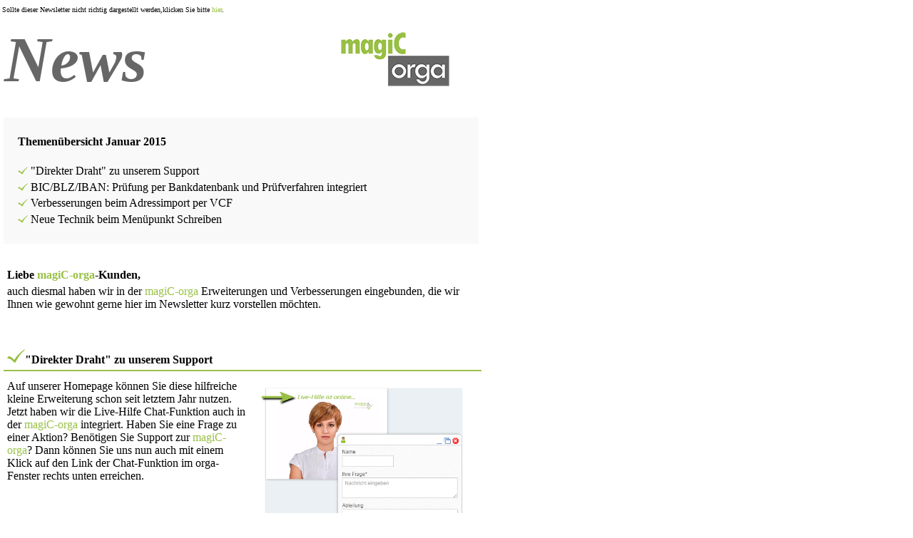

--- FILE ---
content_type: text/html;charset=ISO-8859-1
request_url: https://wupp.it/DE/6202/NewsletterOrgaJanuar2015.php
body_size: 2795
content:
<!DOCTYPE HTML PUBLIC "-//W3C//DTD HTML 4.01 Transitional//EN" "http://www.w3.org/TR/html4/loose.dtd"><html lang="DE">
<head><meta http-equiv="X-UA-Compatible" content="IE=edge" />
<meta name="robots" content="index,follow">
<meta name="generator" content="Enterprise CMS magiC-Objects by wupp.iT">
<meta name="copyright" content="wupp.iT www.magic-objects.de">
<meta http-equiv="imagetoolbar" content="no">
<script type="text/javascript">dbeigentuemer="mc-informatik";</script>
<script charset="utf-8" type="text/javascript" src="../../jquery-3.6.3.min.js"></script>
<script charset="utf-8" type="text/javascript" src="../../jquery.adds.js"></script>
<script charset="utf-8" type="text/javascript">jQuery( document ).ready(function() {jQuery(window).fadeThis({"offset": 50});});</script>
<meta http-equiv="Content-Type" content="text/html; charset=iso-8859-1">
<meta http-equiv="Content-Language" content="DE">

<link type="text/css" rel="stylesheet" href="../../css-all.css">
<style type="text/css"><!--
--></style><meta name="referrer" content="same-origin"><script type="text/javascript">
<!--
//--></script>

</head><body id="body6202"  style="margin:0px;">

<div id="MO6202_00001" style="position:absolute;overflow:visible;left:0px;top:0px;width:120px;w\idth:120px;" class="newsletter-gruen newsletter-wupp-text">
<div style="text-align:left;"  id="MO_multicolumn_1778736" ><table border="0" style="width: 680px; background-color: #ffffff;"><tbody><tr><td><p><span style="font-size: 10px; font-family: verdana, geneva;">Sollte dieser Newsletter nicht richtig dargestellt werden,klicken Sie bitte <a href="http://www.wupp.it/magicseiten/mc-informatik/test/DE/6202/NewsletterOrgaJanuar2015.php">hier</a>.</span></p><table border="0" style="width: 100%;"><tbody><tr><td class="Newsletter-border-gruen"><span style="font-family: verdana, geneva;"><strong>News</strong></span></td><td align="right"><img src="../../modbfile.php?g=eigenschaftenspeichertext~744544~~EigenschaftswertBlob~EigenschaftswertZusatzfeld" width="200" height="113" alt="magiC-Orga-Logo" title="magiC-Orga-Logo" /></td></tr></tbody></table><p><span style="font-size: 10px;"><br /></span></p><table border="0" cellpadding="5" style="background-color: #ffffff; width: 670px;"><tbody><tr style="padding-left: 20px;"><td colspan="2" style="width: 35%; background-color: #f9f9f9; padding: 20px;"><p><span style="font-family: verdana, geneva;"><strong>Themen&uuml;bersicht Januar 2015<br />&nbsp;&nbsp;</strong></span></p><p><span style="font-family: verdana, geneva;"><img src="../../modbfile.php?g=eigenschaftenspeichertext~498401~~EigenschaftswertBlob~EigenschaftswertZusatzfeld" width="14" height="11" alt="haken" title="haken" /><span>&nbsp;"Direkter Draht" zu unserem Support</span></span></p><p><span style="font-family: verdana, geneva;"><span><img src="../../modbfile.php?g=eigenschaftenspeichertext~498401~~EigenschaftswertBlob~EigenschaftswertZusatzfeld" width="14" height="11" alt="haken" title="haken" />&nbsp;BIC/BLZ/IBAN: Pr&uuml;fung per Bankdatenbank und Pr&uuml;fverfahren integriert</span></span></p><p><span style="font-family: verdana, geneva;"><span><img src="../../modbfile.php?g=eigenschaftenspeichertext~498401~~EigenschaftswertBlob~EigenschaftswertZusatzfeld" width="14" height="11" alt="haken" title="haken" />&nbsp;Verbesserungen beim Adressimport per VCF</span></span></p><p><span style="font-family: verdana, geneva;"><span><img src="../../modbfile.php?g=eigenschaftenspeichertext~498401~~EigenschaftswertBlob~EigenschaftswertZusatzfeld" width="14" height="11" alt="haken" title="haken" /><span>&nbsp;Neue Technik beim Men&uuml;punkt Schreiben</span></span></span></p></td></tr><tr><td colspan="2"><p><strong><br /></strong></p><p><span style="font-family: verdana, geneva;"><strong>Liebe <a href="https://wupp.it/crm_dms/crm.htm" target="_blank" title="" >magiC-orga</a>-Kunden,</strong><strong><br /></strong></span></p><p><span style="font-family: verdana, geneva;">auch diesmal haben wir in der <a href="https://wupp.it/crm_dms/crm.htm" target="_blank" title="" >magiC-orga</a> Erweiterungen und Verbesserungen eingebunden, die wir Ihnen wie gewohnt gerne hier im Newsletter kurz vorstellen m&ouml;chten.</span></p></td></tr></tbody></table><br /><br /><table border="0" cellpadding="5"><tbody><tr><td class="UnterstrichGruen"><span style="font-family: verdana, geneva;"><b><img src="../../modbfile.php?g=eigenschaftenspeichertext~498401~~EigenschaftswertBlob~EigenschaftswertZusatzfeld" width="25" height="20" alt="haken" title="haken" />"Direkter Draht" zu unserem Support</b></span></td></tr><tr><td><p></p><p><span style="font-family: verdana, geneva;"><img src="../../modbfile.php?g=eigenschaftenspeichertext~809955~~EigenschaftswertBlob~EigenschaftswertZusatzfeld" width="300" height="240" alt="livehilfe-photo" title="livehilfe-photo" style="margin-left: 10px; margin-right: 10px; float: right;" />Auf unserer Homepage k&ouml;nnen Sie diese hilfreiche kleine Erweiterung schon seit letztem Jahr nutzen. Jetzt haben wir die Live-Hilfe Chat-Funktion auch in der <a href="https://wupp.it/crm_dms/crm.htm" target="_blank" title="" >magiC-orga</a> integriert. Haben Sie eine Frage zu einer Aktion? Ben&ouml;tigen Sie Support zur <a href="https://wupp.it/crm_dms/crm.htm" target="_blank" title="" >magiC-orga</a>? Dann k&ouml;nnen Sie uns nun auch mit einem Klick auf den Link der Chat-Funktion im orga-Fenster rechts unten erreichen.</span></p><p></p><p></p></td></tr></tbody></table><table border="0" cellpadding="5" style="width: 100%;"><tbody><tr><td><span><b></b></span></td></tr><tr><td class="UnterstrichGruen"><span><b><b><img src="../../modbfile.php?g=eigenschaftenspeichertext~498401~~EigenschaftswertBlob~EigenschaftswertZusatzfeld" width="25" height="20" alt="haken" title="haken" /><span style="font-family: verdana, geneva;"><b>BIC/BLZ/IBAN: Pr&uuml;fung per Bankdatenbank und Pr&uuml;fverfahren integriert</b></span></b></b></span></td></tr><tr><td><p></p><p><br /><span style="font-family: verdana, geneva;"><br /><img src="../../modbfile.php?g=eigenschaftenspeichertext~810228~~EigenschaftswertBlob~EigenschaftswertZusatzfeld" width="300" height="139" alt="BIC-BLZ-kontaktepflege" title="BIC-BLZ-kontaktepflege" style="float: left; margin-left: 10px; margin-right: 10px;" />Ein Eintrag in der Kontakte-Pflegemaske im Feld BLZ oder BIC f&uuml;llt nun automatisch den Banknamen und den nichtbenutzten BLZ/BIC-Eintrag aus. Ausserdem erfolgt die Errechnung der IBAN aus BLZ und Kontonummer, sowie eine Pr&uuml;fung der IBAN mittels des IBAN Pr&uuml;fverfahrens.</span></p><p>&nbsp;</p></td></tr></tbody></table><table border="0" cellpadding="5" style="width: 100%;"><tbody><tr><td><span style="font-family: verdana, geneva;"><b></b></span></td></tr><tr><td class="UnterstrichGruen"><span style="font-family: verdana, geneva;"><b><img src="../../modbfile.php?g=eigenschaftenspeichertext~498401~~EigenschaftswertBlob~EigenschaftswertZusatzfeld" width="25" height="20" alt="haken" title="haken" /><span>Verbesserungen beim Adressimport per VCF</span><br /></b></span></td></tr><tr><td><p></p><p><span style="font-family: verdana, geneva;"><img src="../../modbfile.php?g=eigenschaftenspeichertext~811534~~EigenschaftswertBlob~EigenschaftswertZusatzfeld" width="350" height="251" alt="vcf import" title="vcf import" style="float: right; margin-left: 10px; margin-right: 10px;" />Der Import von Kontakten aus elektronischen Visitenkarten wurde verbessert. So unterscheidet die Kontaktpflege beim Adressimport per VCF (z.B. bei Synchronisation vom Handy) zwischen Gesch&auml;ftsadresse und Privatadresse, sofern vom Fremdsystem gemeldet. Auch weitere Felder wie Firmendetails und Homepage werden beim Import aus VCF-Dateien interpretiert.</span></p><p>&nbsp;&nbsp;<br />&nbsp;</p></td></tr></tbody></table><p>&nbsp; &nbsp;</p><table border="0" cellpadding="5" style="width: 100%;"><tbody><tr><td><span style="font-family: verdana, geneva;"><b></b></span></td></tr><tr><td class="UnterstrichGruen"><span style="font-family: verdana, geneva;"><b><img src="../../modbfile.php?g=eigenschaftenspeichertext~498401~~EigenschaftswertBlob~EigenschaftswertZusatzfeld" width="25" height="20" alt="haken" title="haken" />Neue Technik<span>&nbsp;beim Men&uuml;punkt Schreiben</span><br /></b></span></td></tr><tr><td class="UnterstrichGruen"><p></p><p><span style="font-family: verdana, geneva;">Die Eingabemaske f&uuml;r Anschreiben wurde in der neuen Karteikarten-Optik &uuml;berarbeitet, die Liste ebenfalls auf die neue Technik aktualisiert.</span></p><p><span style="font-family: verdana, geneva;"><img src="../../modbfile.php?g=eigenschaftenspeichertext~810389~~EigenschaftswertBlob~EigenschaftswertZusatzfeld" width="500" height="438" alt="schreiben 2015" title="schreiben 2015" style="margin: 10px 50px;" /></span></p><p>&nbsp;&nbsp;<br />&nbsp;</p></td></tr></tbody></table><p>&nbsp;</p><p>&nbsp;</p><p>&nbsp;</p><table border="0"><tbody><tr style="width: 100%;"><td style="width: 95%; height: 50px;" valign="bottom" colspan="3"><span style="font-family: verdana, geneva;">Wir gehen davon aus, dass Ihnen die neuen Erweiterungen und Verbesserungen gefallen und sagen Tsch&uuml;ss bis zum n&auml;chsten Newsletter.</span><span style="font-family: verdana, geneva;"></span></td></tr><tr><td style="width: 95%; height: 100px;" valign="middle" colspan="3"><span style="font-family: verdana, geneva;">Sie haben einen Newsletter verpasst oder gel&ouml;scht? Kein Problem,&nbsp;<strong><a href="https://www.wupp.it/DE/2160/NewsletterArchiv.php" target="_blank">hier</a></strong><strong>&nbsp;</strong>finden Sie auf unserer Homepage das Newsletter Archiv mit allen bisherigen Newslettern.</span><span style="font-family: verdana, geneva;"></span></td></tr><tr><td colspan="2" style="width: 95%;"><span style="font-family: verdana, geneva;">Mit freundlichen Gr&uuml;&szlig;en</span></td><td></td></tr><tr><td style="width: 45%; padding: 20px; background-color: #f9f9f9;"><span style="font-family: verdana, geneva;"><img src="../../modbfile.php?g=eigenschaftenspeichertext~668056~~EigenschaftswertBlob~EigenschaftswertZusatzfeld" width="250" height="156" alt="wuppIT-Logo-klein" title="wuppIT-Logo-klein" /></span></td><td colspan="2" style="background-color: #f9f9f9; padding: 20px;"><span style="font-family: verdana, geneva;">wupp.IT - MC-Informatik</span><br /><span style="font-family: verdana, geneva;">Triebelsheide 45</span><br /><span style="font-family: verdana, geneva;">42111 Wuppertal</span><br /><span style="font-family: verdana, geneva;">Tel.: 0202 - 2712000</span><br /><span style="font-family: verdana, geneva;">Fax: 0202 - 2712005</span><br /><span style="font-family: verdana, geneva;">Mail: info(a)wupp.IT</span></td></tr><tr><td colspan="2"><span style="font-size: 10px; font-family: verdana, geneva;"><span style="font-size: 10px;"><a href="http://www.mc-top.net/f/asp-dateien/blacklistedit.asp?list=mc-info&amp;email=%%EMAIL%%" target="_blank">Newsletter abmelden</a></span></span><br /><span style="font-size: 10px; font-family: verdana, geneva;"><br /><br /></span></td><td style="text-align: right;" valign="top"><span style="font-family: verdana, geneva;"><a href="http://www.wupp.it/magicseiten/mc-informatik/test/DE/154/Impressum.php" target="_blank"><span style="font-size: 10px;">Impressum</span></a></span></td></tr></tbody></table></td></tr></tbody></table></div></div>
<span id="MO6202_00002" style="position:absolute;overflow:visible;left:0px;top:0px;width:120px;w\idth:120px;min-height:120px;height:auto !important;height:120px;font-family:Times New Roman;color:#000000;color:#000000;">
</span>
</body>
</html>